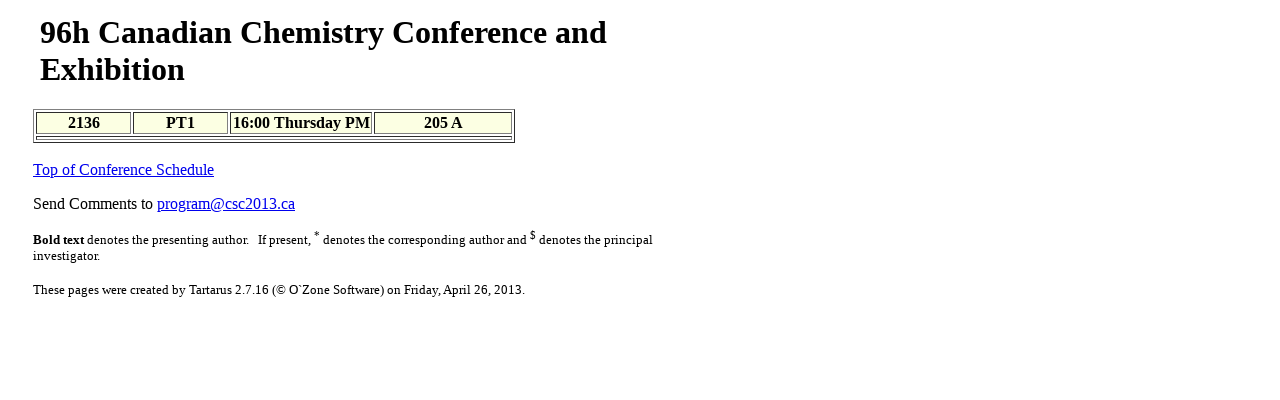

--- FILE ---
content_type: text/html; charset=utf-8
request_url: https://www.csc2013.ca/abstracts_subdomain/00000740.html
body_size: 875
content:
<html>
<head>
<meta http-equiv="Content-Type" content="text/html; charset=UTF-8"/>
<title>96h Canadian Chemistry Conference and Exhibition</title>
</head>
<body text="#000000" bgcolor="#C0C0C0" link="#0000EE" vlink="#000077" alink="#008080" background="../gif/abstracts_subdomain/back.gif">
<table summary="" width="650"><tr><td width="18"><pre> </pre></td><td>
<table summary="" valign="TOP"><tr><td></td><td>
<font size="6"><b>96h Canadian Chemistry Conference and Exhibition</b></font></td></tr></table><br clear="ALL">
<table border="1" summary=""><tr bgcolor="#FCFFE3"><td width="20%">
<center><b>
2136</b></center></td><td width="20%"><center><b>PT1</b></center></td><td width="30%">
<center><b>
16:00 Thursday PM
</b></center></td><td width="29%">
<center><b>
205 A</b></center></td></tr>
<tr><td colspan="4"></td></tr></table>
<br clear="LEFT">
<a href="../abstracts_subdomain/index_htm.html">Top of Conference Schedule</a><p>
<p>Send Comments to <a href="/cdn-cgi/l/email-protection#bcccced3dbceddd1fcdfcfdf8e8c8d8f92dfdd"><span class="__cf_email__" data-cfemail="671715080015060a2704140455575654490406">[email&#160;protected]</span></a><p><font size="2"><b>Bold text</b> denotes the presenting author. &nbsp;&nbsp;If present, <sup>*</sup> denotes the corresponding author and <sup>$</sup> denotes the principal investigator.</font><br/><br/><font size="2">These pages were created by Tartarus 2.7.16 (&copy; O`Zone Software) on Friday, April 26, 2013.</font>
</td></tr></table>
<script data-cfasync="false" src="/cdn-cgi/scripts/5c5dd728/cloudflare-static/email-decode.min.js"></script><script defer src="https://static.cloudflareinsights.com/beacon.min.js/vcd15cbe7772f49c399c6a5babf22c1241717689176015" integrity="sha512-ZpsOmlRQV6y907TI0dKBHq9Md29nnaEIPlkf84rnaERnq6zvWvPUqr2ft8M1aS28oN72PdrCzSjY4U6VaAw1EQ==" data-cf-beacon='{"version":"2024.11.0","token":"9e9792568e03421aafe3aa5c35add21c","r":1,"server_timing":{"name":{"cfCacheStatus":true,"cfEdge":true,"cfExtPri":true,"cfL4":true,"cfOrigin":true,"cfSpeedBrain":true},"location_startswith":null}}' crossorigin="anonymous"></script>
</body>
</html>